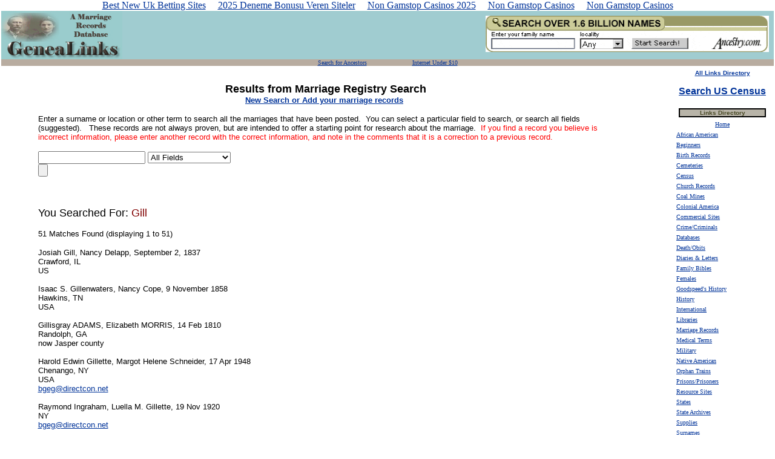

--- FILE ---
content_type: text/html; charset=UTF-8
request_url: https://www.genealinks.com/cgi-bin/marriages_Gill.html
body_size: 14465
content:
<html>
<head>
	<meta http-equiv="Content-Type" content="text/html; charset=UTF-8">
<meta http-equiv="Content-Type" content="text/html; charset=windows-1252">
<meta http-equiv="pragma" content="no-cache">
<meta name="description" content="Marriage records search results">
<meta name="GENERATOR" content="Microsoft FrontPage 4.0">
<meta name="keywords" content="marriages, genealogy, geneology, surname, sirname, results">
<meta name="ProgId" content="FrontPage.Editor.Document">
<title>Marriage Records Results</title>
	<link rel="canonical" href="https://genealinks.com/cgi-bin/marriages_Gill.html">
</head>
<body onload="scrollit(100)" bgcolor="#FFFFFF" topmargin="0" leftmargin="2" link="#003399" vlink="#003399" alink="#003399"><div style="text-align: center;"><a href="https://www.ines-festivals.eu/" style="padding: 5px 10px;">Best New Uk Betting Sites</a><a href="https://www.zambiawatchdog.com/" style="padding: 5px 10px;">2025 Deneme Bonusu Veren Siteler</a><a href="https://www.bapca.org.uk/" style="padding: 5px 10px;">Non Gamstop Casinos 2025</a><a href="https://nva.org.uk/" style="padding: 5px 10px;">Non Gamstop Casinos</a><a href="https://swinternet.co.uk/" style="padding: 5px 10px;">Non Gamstop Casinos</a></div>
<script>
<!--
function scrollit(seed) {
var m1 = "Welcome to the Marriage Database!";
var m2 = "";
var m3 = "";
var m4 = "";
var msg=m1+m2+m3+m4;
var out = " ";
var c = 1;
if (seed > 100) {
seed--;
cmd="scrollit("+seed+")";
timerTwo=window.setTimeout(cmd,100);
}
else if (seed <= 100 && seed > 0) {
for (c=0 ; c < seed ; c++) {
out+=" ";
}
out+=msg;
seed--;
window.status=out;
cmd="scrollit("+seed+")";
timerTwo=window.setTimeout(cmd,100);
}
else if (seed <= 0) {
if (-seed < msg.length) {
out+=msg.substring(-seed,msg.length);
seed--;
window.status=out;
cmd="scrollit("+seed+")";
timerTwo=window.setTimeout(cmd,100);
}
else {
window.status=" ";
timerTwo=window.setTimeout("scrollit(100)",75);
}
}
}
//-->
</script>
<!--webbot bot="Include" U-Include="_private/navheadmarr.htm" TAG="BODY" startspan -->
<div align="center">
    <table border="0" cellpadding="0" cellspacing="0" width="100%">
    <tr>
      <td bgcolor="#A0CCD0" bordercolor="#A0CCD0"><a href="/"><img border="0" src="../images/genealinks_logo_nb.jpg" alt="Marriage records for genealogy research" width="200" height="80"></a></td>
      <td bgcolor="#A0CCD0" bordercolor="#A0CCD0">
        <p align="right">
      <img src="../bfast/serve_bfmid_5647408_siteid_38378196_bfpage_newtab2.jpg" border="0" width="1" height="1" nosave>
<a href="http://service.bfast.com/bfast/click?bfmid=5647408&amp;siteid=38378196&amp;bfpage=newtab2" target="_blank"><img src="../images/afil_newtab2_468x60.gif" border="0" width="468" height="60" alt="Search 1 Billion Names - Newtab1"></a>
       </p></td>
    </tr>
      <tr>
      <td bgcolor="#B8ACA0" colspan="2">
      <p align="center">
      <font face="ms sans serif,geneva,helvatica" size="1"><a href="http://geneasearch.com/st100.htm">Search
  for Ancestors</a>            
  <script>
if (document.all)
document.write('<a href="javascript:addbookmark()"><b>Add This Site to Your Favorites')
</script>
              <a href="http://www.1stopfreeshop.com/freeisp.htm">Internet
  Under $10</a></font>
      </p></td>
    </tr>
  </table>
  </div>
<!--webbot bot="Include" endspan i-checksum="8266" -->
<div align="center">
  <center>
  <table border="0" cellpadding="5" cellspacing="0" width="100%">
    <tr>
      <td valign="top">
        <div align="center">
          <center>
          <table border="0" cellpadding="2" cellspacing="0" width="90%">
            <tr>
              <td>
        <p align="center"><font face="Arial" size="4"><b><br>
        Results from Marriage
        Registry Search</b></font><a href="../register.html"><font face="Arial" size="4"><b><br>
        </b></font><b><font face="Arial" size="2">New
        Search or Add
        your marriage records</font></b></a><b><font face="Arial" size="2"> </font></b></p>
                <p><font face="Arial" size="2">Enter a surname or location or other term to
search all the marriages that have been posted.  You can select a
particular field to search, or search all fields (suggested).   These
records are not always proven, but are intended to offer a starting point for
research about the marriage.  <font color="#FF0000">If you find a record you believe is incorrect
information, please enter another record with the correct information, and note
in the comments that it is a correction to a previous record.</font></font>
                </p>
<form action="../cgi-bin/marriages.html" method="POST">
<input type="text" name="words"> <select name="sf1"><option value="">All Fields</option><option value="Groom"> Groom
</option><option value="Bride"> Bride
</option><option value="Marriage_Date"> Marriage Date
</option><option value="County"> County
</option><option value="State_or_Providence"> State or Providence
</option><option value="Country"> Country
</option><option value="Comments"> Comments
</option></select><br><input type="submit"></form>
        <p align="center"> </p>
        <p><font face="Arial" size="2">
<font size="+1">You Searched For: <font color="#800000">Gill</font></font><p>
51 Matches Found (displaying 1 to 51)</p><p>
Josiah Gill, 
Nancy Delapp, 
September 2, 1837<br>
Crawford, 
IL<br>
US<br>
<br>
Isaac S. Gillenwaters, 
Nancy Cope, 
9 November 1858<br>
Hawkins, 
TN<br>
USA<br>
<br>
Gillisgray ADAMS, 
Elizabeth MORRIS, 
14 Feb 1810<br>
Randolph, 
GA<br>
now Jasper county<br>
<br>
Harold Edwin Gillette, 
Margot Helene Schneider, 
17 Apr 1948<br>
Chenango, 
NY<br>
USA<br>
<a href="/cdn-cgi/l/email-protection#412326242601252833242235222e2f6f2f2435"><span class="__cf_email__" data-cfemail="c4a6a3a1a384a0adb6a1a7b0a7abaaeaaaa1b0">[email&#160;protected]</span></a><br>
<br>
Raymond Ingraham, 
Luella M. Gillette, 
19 Nov 1920<br>
NY<br>
<a href="/cdn-cgi/l/email-protection#a7c5c0c2c0e7c3ced5c2c4d3c4c8c989c9c2d3"><span class="__cf_email__" data-cfemail="87e5e0e2e0c7e3eef5e2e4f3e4e8e9a9e9e2f3">[email&#160;protected]</span></a><br>
<br>
Norman Edward Gillette, 
Ella Lila Bixby, 
29 Mar 1952<br>
Chenango, 
NY<br>
USA<br>
<a href="/cdn-cgi/l/email-protection#583a3f3d3f183c312a3d3b2c3b373676363d2c"><span class="__cf_email__" data-cfemail="167471737156727f6473756275797838787362">[email&#160;protected]</span></a><br>
<br>
Lawrence Willie Gill, 
Mildred Pauline Carmack, 
November 10, 1944<br>
Florence, 
SC<br>
USA<br>
<a href="/cdn-cgi/l/email-protection#bdcddcc4d3d8cdfdd8cfd2d1ce93ded2d0"><span class="__cf_email__" data-cfemail="1767766e797267577265787b643974787a">[email&#160;protected]</span></a><br>
This is my mother and father.  I obtained a certified copy of the Marriage Certificate from the Probate Court.<br>
<br>
Benton Wade Payne, 
Peggy Ann Gill, 
October 17, 1964<br>
Prince George, 
VA<br>
USA<br>
<a href="/cdn-cgi/l/email-protection#1464756d7a71645471667b78673a777b79"><span class="__cf_email__" data-cfemail="5626372f383326163324393a257835393b">[email&#160;protected]</span></a><br>
<br>
John B. Gill, 
Minerva M. Yount, 
March 25, 1869<br>
Miami, 
Ohio<br>
United States<br>
<br>
Francis Gillespie, 
Honora Clarke, 
1863<br>
Mayo, 
Ireland<br>
<a href="/cdn-cgi/l/email-protection#0b4f254664796a654b697f62657f6e79656e7f25686466"><span class="__cf_email__" data-cfemail="98dcb6d5f7eaf9f6d8faecf1f6ecfdeaf6fdecb6fbf7f5">[email&#160;protected]</span></a><br>
Info on my mother's side.  My name is Doreen Moran married David Moran.  My maiden name is Steel, my mother was Ellen Steel nee Gillespie.  My mother was born 26/7/1910.  Registered birth Houghton.  She died 26/2/1986.  My grandmother was a Jane Henderson born 17/1/1876 Sunderland way, but moved to Alliance Street in Stockton as I think my grandfather left her as he moved around shipyards My mother at this time also lived in Alliance Street and then Hind Street, Stockton.  My grandmother, Jane died 1952, in Stockton-on-Tees, at my Aunt's house in Newtown Avenue, Stockton, when I was 1.  My grandfather was Francis Gillespie I think died around 1940 born around 1880's.  He was a caulker in the shipyards but before that he was in the Royal Horse Guards, I think rode behind the Royal carriage had to be bought out.    My greatgrandfather was called another Francis and married a Honora or Honour Clarke, her father was called William.  They came over to England from County Mayo in Ireland don't know whether they met over there or England but were married in July 1863.  Wear Street in Monkwearmouth seems to crop up this could be where they lived in North East of England.  My grandfather's mother and father were Patrick and Ann I think he died before Ann came over to England and I think she came to Middlesbrough around 1879.<br>My grandmother had sisters, Alice (Ali), Emma and brothers George and Thomas can't remember them all. <br><br>
<br>
Bohannan, L. C, 
Gillum, Martha, 
15-Nov 1875<br>
Breathitt Co., 
KY<br>
USA<br>
<a href="/cdn-cgi/l/email-protection#53302027213c3d34133427367d3d3627"><span class="__cf_email__" data-cfemail="187b6b6c6a77767f587f6c7d36767d6c">[email&#160;protected]</span></a><br>
Breathitt Co. Ky Marriage Records:<br>Book 1 Page 207<br>1875 15-Nov<br>Bride: Gillum, Martha  age 23 1st marriage<br>Parents: Not listed<br>Groom:  Bohannan, L. C.  age 30<br>Parents: Not listed<br>Married by:  A. C. Cooper<br>At:  L. C. Bohannon's<br>
<br>
Clemons, Manford, 
Sarah Maranda, 
1877   15-Mar<br>
Breathitt Co., 
KY<br>
USA<br>
<a href="/cdn-cgi/l/email-protection#15766661677a7b72557261703b7b7061"><span class="__cf_email__" data-cfemail="45263631372a2b22052231206b2b2031">[email&#160;protected]</span></a><br>
Breathitt Co. KY Marriage Records:<br>Book 1 Page 379<br>1877 15-Mar <br>Bride:  Haddix, Sarah Maranda  age 16 1 st marriage<br>Parents: Not listed<br>Groom: Clemons, Manford   age 36 2nd marriage<br>Married by:  Nathan L. Arrowood<br>At:  Silas Haddix's<br>Witnesses:  S. Haddix&amp; James Gillum<br>
<br>
Bohannan, L. C, 
Gillum, Martha, 
15-Nov 1875<br>
Breathitt Co., 
KY<br>
USA<br>
<a href="/cdn-cgi/l/email-protection#05667671776a6b62456271602b6b6071"><span class="__cf_email__" data-cfemail="01627275736e6f66416675642f6f6475">[email&#160;protected]</span></a><br>
Breathitt Co. Ky Marriage Records:<br>Book 1 Page 207<br>1875 15-Nov<br>Bride: Gillum, Martha  age 23 1st marriage<br>Parents: Not listed<br>Groom:  Bohannan, L. C.  age 30<br>Parents: Not listed<br>Married by:  A. C. Cooper<br>At:  L. C. Bohannon's<br>
<br>
Bruce Cundiff, 
Alwilda Brown, 
June 21, 1925<br>
Breathitt Co., 
KY<br>
USA<br>
<a href="/cdn-cgi/l/email-protection#debdadaaacb1b0b99eb9aabbf0b0bbaa"><span class="__cf_email__" data-cfemail="65061611170a0b02250211004b0b0011">[email&#160;protected]</span></a><br>
Married Twice:<br>Breathitt Co. KY Marriage Records:<br>Book  39  Page  78<br>Date:  June 21, 1925<br>Bride:  Brown, Alwida   age 36 2nd marriage<br>Parents:  Sarah Jane Gillum, Wellington Harlan Brown<br>Groom:  Cundiff, Bruce age 40 2nd marriage<br>Parents:   Nannie Cundiff, Stephen Cundiff <br>Married by: Robert Robertson<br>At:   Elkatawa <br>Witnesses:  Beulah &amp; Olaf Cundiff<br>~~~~~~~~~~~~~~~~~~~~~~~~~~~~~~~<br>Breathitt Co. Marriage Records:<br>Book  60  Page  250<br>Date:  Nov 9, 1939<br>Bride:  Brown, Alwilda  age 41 Divorced<br>Parents:  Jane Gillum, Harlan Brown<br>Groom:  Cundiff, Bruce  age 55 Divorced <br>Parents:  Nannie Baker Stephen Cundiff <br>Married by:  E E Neff<br>At:  Jackson<br>Witnesses:  Joyce &amp; Ruth Robertson<br>
<br>
William Harve Gillum, 
Ida May Young, 
11/16/1905<br>
Breathitt Co., 
KY<br>
USA<br>
<a href="/cdn-cgi/l/email-protection#fd9e8e898f92939abd9a8998d3939889"><span class="__cf_email__" data-cfemail="1b78686f6974757c5b7c6f7e35757e6f">[email&#160;protected]</span></a><br>
Breathitt Co. KY Marriage Records:<br>Book  11 Page  463<br>Date: 1905 16-Nov<br>Bride:  Young, Ida May  age 21 1st marriage<br>Parents:  Sarah Young  Breck  Young<br>Groom:  Gillum, Wm. H.   age 27 1st marriage<br>Parents:  Louisa Gillum  James Gillum<br>Married by:  J. B.  Flinchum<br>At:  Wm. H. Gillum's<br>Witnesses:  John Gillum &amp; C. Smith<br>
<br>
Charles Martin Gillum, 
Isabella Cope, 
1873<br>
Breathitt Co., 
KY<br>
USA<br>
<a href="/cdn-cgi/l/email-protection#f4978780869b9a93b4938091da9a9180"><span class="__cf_email__" data-cfemail="ec8f9f989e83828bac8b9889c2828998">[email&#160;protected]</span></a><br>
Breathitt Co. KY Marriage Records:<br>Book 1  Page 1A<br>Date:  1873 <br>Bride:  Cope, Isabell   <br>Parents:  Not listed<br>Groom:    Gillum, Charles M.<br>Parents:  Not listed<br>Married by:  Not listed<br>At:  Not listed<br>Witnesses:   Not listed<br>
<br>
Lewis Deaton, 
Emeline Gillum, 
5/27/1887<br>
Breathitt Co., 
KY<br>
USA<br>
<a href="/cdn-cgi/l/email-protection#85e6f6f1f7eaebe2c5e2f1e0abebe0f1"><span class="__cf_email__" data-cfemail="14776760667b7a73547360713a7a7160">[email&#160;protected]</span></a><br>
Breathitt Co. KY Marriage Records:<br>Book 4  Page  143<br>Date:  1887 27-May<br>Bride:  Gillum, Emeline   age 21  1st marriage<br>Parents:  Not shown<br>Groom: Deaton, Lewis  age 17  1st marriage<br>Parents:  Not shown<br>Married by:  Nathan L. Arrowood<br>At:  Elisha Clay's<br>Witnesses:  Elisha Clay&amp;  Alex.  Strong<br>
<br>
Vernon Gillen, 
Judith Clothier, 
Oct. 12, 1986<br>
Lafayette Perish, 
Louisiana<br>
USA<br>
<a href="/cdn-cgi/l/email-protection#f69c9998988f849394c2958597b69b8598d895999b"><span class="__cf_email__" data-cfemail="7a1015141403081f184e19091b3a17091454191517">[email&#160;protected]</span></a><br>
   I am writing a book on my bloodline which unfortunately stops at my G-G-G grandpa Michael Gillen. I have not been able to find out anything before his marrige to Martha Tarkingtom I 1837. <br>   Michael was born someplace around Tennessee in 1807. I found one record where a woman named Barbara Whatley was pleading to the Republic of Texas for help in rasing her children after her husband Michael sold the land and abandonded her and the children. I can not find any other records to back this up. <br>   In 1837 he showed up in Tarkington Prairie and married Martha Tarkington. <br>   Anyone that even might have helpful information on Michael please e-mail me. Thank you    <br>
<br>
Elijah P. Cole, 
Hattie Gill, 
July  16, 1874<br>
Augalize, 
Ohio<br>
USA<br>
<a href="/cdn-cgi/l/email-protection#0d606167676f6c7f794d656279606c6461236e6260"><span class="__cf_email__" data-cfemail="6a07060000080b181e2a02051e070b030644090507">[email&#160;protected]</span></a><br>
I an looking for any information on my great-grandparents Elijah P. &amp; Hattie (Gill) Cole.  Their Daughter Catherine C. (Cole) Miller  was my grandmother.  Catherine died in Toledo, Lucas County, Ohio July 24, 1929<br>Thank you.<br>Marilyn Bartenslager<br>
<br>
Jonathan Edward Gilligan, 
Laura Christine Wolkerstorfer, 
7/30/1999<br>
Cook, 
Illinois<br>
USA<br>
<br>
 Phillip Gillick, 
 Nellie L. Doherty, 
 20 Sep 1911<br>
Boulder, Jefferson Co., 
MT<br>
<a href="/cdn-cgi/l/email-protection#b4c6dbd7df99da99dbf4c3dbc6d8d0dad1c09ad5c0c09adad1c0"><span class="__cf_email__" data-cfemail="d3a1bcb0b8febdfebc93a4bca1bfb7bdb6a7fdb2a7a7fdbdb6a7">[email&#160;protected]</span></a><br>
<br>
Marvin M. Gilley, 
Jean M. (Thompson) Abner, 
April 23, 1976<br>
Marion Co. , 
AR.<br>
USA<br>
<a href="/cdn-cgi/l/email-protection#f9939c989794988bb9908998d79a9694"><span class="__cf_email__" data-cfemail="dab0bfbbb4b7bba89ab3aabbf4b9b5b7">[email&#160;protected]</span></a><br>
<br>
Jonathan Meyer Gill, 
Jennifer Sue Leonard, 
August 1, 1998<br>
Wake, 
NC<br>
USA<br>
<br>
Perry Hampton Cox, 
Ophelia Gillam Shannon, 
January 17, 1849<br>
Yalobusha, 
MS<br>
USA<br>
<a href="/cdn-cgi/l/email-protection#b0dad5dad5dedbf0d1dfdc9ed3dfdd"><span class="__cf_email__" data-cfemail="d3b9b6b9b6bdb893b2bcbffdb0bcbe">[email&#160;protected]</span></a><br>
<br>
Norman Patterson, 
Dorothy Gillis, 
June 22, 1958<br>
Washington, 
PA<br>
USA<br>
<br>
Michael Paul Gill, 
Crystal Marie Canady, 
15 August 1998<br>
Tulsa, 
OK<br>
USA<br>
<br>
Ryan Chapman, 
Kathryn E. Gillert, 
9/18/1999<br>
Tulsa, 
OK<br>
US<br>
<br>
Bob Gene Clark, 
Dorothy Gillespie, 
3/17/1951<br>
Tulsa, 
Ok<br>
USA<br>
<br>
Jeff Gilliam, 
Christy Davis, 
3/21/1998<br>
Tulsa, 
OK<br>
USA<br>
<br>
Tomey Gillum, 
Clara Ruth Simons, 
3/13/1948<br>
Tulsa, 
OK<br>
USA<br>
<br>
Scott Wayne Gillean, 
Dana Lynn Brown, 
10/31/2001<br>
Rogers, 
OK<br>
USA<br>
<br>
Loye Mathews, 
Cathy Gillean Dillard, 
4/29/2000<br>
Tulsa, 
Ok<br>
USA<br>
<br>
Christopher Powell, 
Pamela Gille, 
15 Dec 2001<br>
Walker, 
Texas<br>
USA<br>
<a href="/cdn-cgi/l/email-protection#95e5f4f8f2fcf9f9f0d5ecf4fdfafabbf6faf8"><span class="__cf_email__" data-cfemail="b1c1d0dcd6d8ddddd4f1c8d0d9dede9fd2dedc">[email&#160;protected]</span></a><br>
<br>
Alvin Nugent "Bo" McMillin, 
Kathryn Tabytha Gillihan, 
Oct 5, 1930<br>
Daviess, 
MO<br>
USA<br>
Married Liberty TWP, Daviess Ao., MO<br>
<br>
gillian anderson, 
clyde koltz, 
1994<br>
hawii<br>
<br>
John  cleek, 
karen gill, 
1985<br>
monroe, 
Indiana<br>
USA<br>
just need the month and date..<br>
<br>
gill, 
davis, 
2/14/86<br>
fl<br>
<br>
James Gillenwater Wright, 
Sarah Carruthers, 
1829<br>
Tenn<br>
<br>
james gillette, 
dora lucinda, 
1921<br>
scott, 
tennessee<br>
<br>
Charles Hutchinson, 
Lois Jean Purdy Gilliam, 
October 7, 1972<br>
Iowa<br>
USA<br>
<a href="/cdn-cgi/l/email-protection#8af9e2e3e4e3e4edf9feebf8d5d5caf3ebe2e5e5a4e9e5e7"><span class="__cf_email__" data-cfemail="3c4f54555255525b4f485d4e63637c455d545353125f5351">[email&#160;protected]</span></a><br>
<br>
jerry  gill, 
paula  clark, 
nov   1994<br>
marion, 
indiana<br>
usa<br>
<br>
john thomas moser, 
lisa marie gill, 
6/1/93<br>
clark, 
nevada<br>
las vegas<br>
<a href="/cdn-cgi/l/email-protection#3c565245484e53447c4f554f4c12525948"><span class="__cf_email__" data-cfemail="284246515c5a4750685b415b5806464d5c">[email&#160;protected]</span></a><br>
<br>
Arlie New, 
Mary Florence Young, 
Oct. 16, 1923<br>
Knox, 
TX<br>
USA<br>
<a href="/cdn-cgi/l/email-protection#7b1a0b151e0c4e433b13140f161a121755181416"><span class="__cf_email__" data-cfemail="0263726c6775373a426a6d766f636b6e2c616d6f">[email&#160;protected]</span></a><br>
I have a copy of their marriage license. It says that they were married in Benjamin, TX in Knox Co. but looking on the map, I don't locate Benjamin, not even in the town listings. I wonder if it is now a ghost town? <br>They were married by; E.G. New<br>Witnesses; Elva New of Gilliland, TX and CJ Tucker.<br>I can't hardly make out the Court Clerk but it looks like A.E. Propps<br>Arlie and Mary had 2 daughters that were still born or died shortly after birth. They raised 3 sons, Delmer Lewis New, Delvin Roscoe New, George New, and 3 daughters, Gwendalyn New/McGreggor, Martha Jane New/Rholes, Betty Ann New/Dobson/?<br>24 grand children and many more GGrandchildren and GGGchildren.<br>
<br>
unknown, 
Gillian Levi, 
01/17/1981<br>
San Diego, 
Ca<br>
USA<br>
If you know any information about the groom, please let me know.<br>
<br>
Steven Wayne Gaskill, 
Lisa Gill, 
2003<br>
Seminole, 
Florida<br>
United States<br>
<br>
Thomas Gillett Rose, 
Catherine Octavia Helton, 
Nov 18, 1908<br>
Cedar Bluff, 
VA<br>
USA<br>
<br>
michael s conn, 
tammy j. gilley, 
july 30, 1985<br>
cinncinati, 
ohio<br>
usa<br>
michael s conn of kistler, wv and tammy gilley of cinncinati ohio first marriage for michael s conn second marriage of tammy gilley. <br>
<br>
Michael Wade Damon Smith, 
Jessica Lee Lehoux-Gilliam, 
11-08-2000<br>
Forsyth, 
North Carolina<br>
United States<br>
<a href="/cdn-cgi/l/email-protection#db91bea8a8bcb2b7b7b2bab6ea9ba2bab3b4b4f5b8b4b6"><span class="__cf_email__" data-cfemail="4208273131252b2e2e2b232f73023b232a2d2d6c212d2f">[email&#160;protected]</span></a><br>
<br>
Chris Atkins, 
Mitzie Gill, 
08/16/1997<br>
Summit, 
Ohio<br>
United States<br>
<br>
David Klingel, 
Anna Elizabeth Gillham, 
Aug. 7 1862<br>
Madison, Co., 
Illinois<br>
<a href="/cdn-cgi/l/email-protection#ccafa4adbea0a9bfa78cafa9a2b8b9beb5b8a9a0e2a2a9b8"><span class="__cf_email__" data-cfemail="50333831223c35233b1033353e2425222924353c7e3e3524">[email&#160;protected]</span></a><br>
<br>
Charles Gillham, 
Mary Murphy, 
March 13, 1828<br>
Madison, Co., 
Illinois<br>
<a href="/cdn-cgi/l/email-protection#5d3e353c2f31382e361d3e383329282f2429383173333829"><span class="__cf_email__" data-cfemail="9cfff4fdeef0f9eff7dcfff9f2e8e9eee5e8f9f0b2f2f9e8">[email&#160;protected]</span></a><br>
Madison Co. Vol.-006 Page-0016 Lic.-00000633 Son of John Gillham and Sarah Clark. Died July 3, 1849 Alton, ILL. at his Brother William Gillham's House.<br>
<br>
</p><p>
</p></font></p>
        <p><b><font face="Arial" size="2">    </font></b></p>
        <h1 align="center">
        <b><font face="Georgia" size="3">Our
        Marriage Records</font></b></h1>
<div align="center">
  <table border="0" cellpadding="2" cellspacing="0" width="100%">
    <tr>
      <td width="50%"><a href="../register.html"><font face="Arial" size="2">Free Marriage Records Database</font></a></td>
      <td width="50%"><a href="../marriages/ky.html"><font face="Arial" size="2">Kentucky
        Marriages</font></a></td>
    </tr>
    <tr>
      <td width="50%"><a href="../marriages/mo.html"><font face="Arial" size="2">Missouri
        Marriages</font></a></td>
      <td width="50%"><a href="../marriages/nc.html"><font face="Arial" size="2">North
        Carolina Marriages</font></a></td>
    </tr>
    <tr>
      <td width="50%"><a href="../marriages/ok.html"><font face="Arial" size="2">Oklahoma
        Marriages</font></a></td>
      <td width="50%"><a href="../marriages/tn.html"><font face="Arial" size="2">Tennessee
        Marriages</font></a></td>
    </tr>
    <tr>
      <td width="50%"><a href="../marriages/tnanderson.html"><font face="Arial" size="2">Anderson
        Co Tennessee Marriages</font></a></td>
      <td width="50%"><a href="../marriages/tnbenton.html"><font face="Arial" size="2">Benton
        Co Tennessee Marriages</font></a></td>
    </tr>
    <tr>
      <td width="50%"><a href="../marriages/tnblount.html"><font face="Arial" size="2">Blount
        Co Tennessee Marriages</font></a></td>
      <td width="50%"><a href="../marriages/tncarter.html"><font face="Arial" size="2">Carter
        Co Tennessee Marriages</font></a></td>
    </tr>
    <tr>
      <td width="50%"><a href="../marriages/wv.html"><font size="2" face="Arial">West
        Virginia Marriages</font></a></td>
      <td width="50%"></td>
    </tr>
    <tr>
      <td width="50%"><a href="../register.html"><font face="Arial" size="2">Marriage
        Registry Database</font></a></td>
      <td width="50%"></td>
    </tr>
    <tr>
      <td width="50%"><b><a href="../register.html"><font face="Arial" size="2">Submit
        Marriages</font></a></b></td>
      <td width="50%"></td>
    </tr>
    <tr>
      <td width="100%" colspan="2"><font face="ms sans serif,geneva,helvetica" size="1">To
        correct errors use Submit Marriages add a record which will be
        posted with the old one.</font>
      </td>
    </tr>
  </table>
</div>
<p align="center"><b><font face="Georgia" size="3">Other
Marriage Records Resources</font></b></p>
        <ul>
          <li><font size="2" face="Arial"> <!--webbot bot="HTMLMarkup"
            startspan --><a href="http://www.qksrv.net/click-1228359-5516766" target="_blank" onmouseover="window.status='http://www.genealogy.com';return true;" onmouseout="window.status=' ';return true;">Alabama, 1800-1900 Marriage Index</a>
<img src="../image-1228359-5516766.jpg" height="1" width="1" border="0"><!--webbot
            bot="HTMLMarkup" endspan --><!--webbot bot="PurpleText"
            PREVIEW="GC Alabama, 1800-1900 Marriage Index" --></font></li>
          <font face="Arial" size="2">
          <li><!--webbot bot="HTMLMarkup"
                      startspan -->
<a href="http://service.bfast.com/bfast/click?bfmid=5647408&amp;siteid=38378196&amp;bfpage=almar25" target="_blank">AL Marriages to 1825</a>
<!--webbot bot="HTMLMarkup" endspan --><!--webbot bot="PurpleText" PREVIEW="ANC  AL Marriages to 1825"
            -->
          </li>
          <li> <!--webbot bot="HTMLMarkup"
            startspan --><a href="http://www.qksrv.net/click-1228359-5516764" target="_blank" onmouseover="window.status='http://www.genealogy.com';return true;" onmouseout="window.status=' ';return true;">
Arkansas, 1850-1900 Marriage Index</a>
<!--webbot
            bot="HTMLMarkup" endspan --><!--webbot bot="PurpleText"
            PREVIEW="GC Arkansas, 1850-1900 Marriage Index  11/20" --></li>
          <li> <!--webbot bot="HTMLMarkup"
            startspan --><a href="http://www.qksrv.net/click-1228359-5516757" target="_blank" onmouseover="window.status='http://www.genealogy.com';return true;" onmouseout="window.status=' ';return true;">Arkansas, 1779-1992 Marriage Index</a>
<img src="../image-1228359-5516757.jpg" height="1" width="1" border="0"><!--webbot
            bot="HTMLMarkup" endspan --><!--webbot bot="PurpleText"
            PREVIEW="GC Arkansas, 1779-1992 Marriage Index  11/20" --></li>
                    <li>
                      <p align="left"><!--webbot bot="HTMLMarkup" startspan -->
<a href="http://service.bfast.com/bfast/click?bfmid=5647408&amp;siteid=38378196&amp;bfpage=armar50" target="_blank">AR Marriages to 1850</a>
<!--webbot bot="HTMLMarkup" endspan -->
                      <!--webbot bot="PurpleText"
                      PREVIEW="ANC AR Marriages to 1850" -->
          </p></li>
                    <li>
                      <p align="left"> <!--webbot bot="HTMLMarkup"
                      startspan --><a href="http://service.bfast.com/bfast/click?bfmid=5647408&amp;siteid=38378196&amp;bfpid=P2289&amp;bfmtype=product" target="_blank">Arkansas Vital Records: Marriages</a><!--webbot
                      bot="HTMLMarkup" endspan -->
                      <!--webbot bot="PurpleText"
                      PREVIEW="ANC Arkansas Vital Records: Marriages" -->
          </p></li>
                    <li>
                      <p align="left"><!--webbot bot="HTMLMarkup" startspan -->
<a href="http://service.bfast.com/bfast/click?bfmid=5647408&amp;siteid=38378196&amp;bfpage=armar" target="_blank">Arkansas Marriages, 1851-1900</a>
<!--webbot bot="HTMLMarkup" endspan -->
                      <!--webbot bot="PurpleText"
                      PREVIEW="ANC Arkansas Marriages, 1851-1900" -->
                       </p></li>
          </font>
          <li><font size="2" face="Arial"> <!--webbot bot="HTMLMarkup"
            startspan --><a href="http://www.qksrv.net/click-1228359-6335645" target="_blank" onmouseover="window.status='http://www.genealogy.com';return true;" onmouseout="window.status=' ';return true;">
Arizona, California, Idaho, and Nevada, 1850-1951 Marriage Index</a>
<!--webbot
            bot="HTMLMarkup" endspan --><!--webbot bot="PurpleText"
            PREVIEW="GC Arizona, California, Idaho, and Nevada, 1850-1951 Marriage Index"
            --></font></li>
          <li><font face="Arial" size="2"> <!--webbot bot="HTMLMarkup"
            startspan --><a href="http://www.qksrv.net/click-1228359-5802154" target="_blank" onmouseover="window.status='http://www.genealogy.com';return true;" onmouseout="window.status=' ';return true;">
Virginia Vital Records #1, 1600s-1800s </a>
<!--webbot
            bot="HTMLMarkup" endspan --><!--webbot bot="PurpleText"
            PREVIEW="GC Virginia Vital Records #1, 1600s-1800s" --></font></li>
          <li><font size="2" face="Arial"> <!--webbot bot="HTMLMarkup"
            startspan --><a href="http://www.qksrv.net/click-1228359-5437329" target="_blank" onmouseover="window.status='http://www.genealogy.com';return true;" onmouseout="window.status=' ';return true;">
Maryland Marriages and Genealogies, 1634-1820 </a>
<img src="../image-1228359-5437329.jpg" height="1" width="1" border="0"><!--webbot
            bot="HTMLMarkup" endspan --><!--webbot bot="PurpleText"
            PREVIEW="GC  Maryland Marriages and Genealogies, 1634-1820" --></font></li>
          <li><font size="2" face="Arial"> <!--webbot bot="HTMLMarkup"
            startspan --><a href="http://www.qksrv.net/click-1228359-3996627" target="_blank" onmouseover="window.status='http://www.genealogy.com';return true;" onmouseout="window.status=' ';return true;">
New York City, 1600s-1800s Marriage Index</a>
<!--webbot
            bot="HTMLMarkup" endspan --><!--webbot bot="PurpleText"
            PREVIEW="GC New York City, 1600s-1800s Marriage Index" --></font></li>
          <li><font face="Arial" size="2"> <!--webbot bot="HTMLMarkup"
            startspan --><a href="http://www.qksrv.net/click-1228359-5802150" target="_blank" onmouseover="window.status='http://www.genealogy.com';return true;" onmouseout="window.status=' ';return true;">
District of Columbia, Delaware, Maryland, Virginia, 1740-1920 Marriage Index</a>
<img src="../image-1228359-5802150.jpg" height="1" width="1" border="0"><!--webbot
            bot="HTMLMarkup" endspan --><!--webbot bot="PurpleText"
            PREVIEW="GC District of Columbia, Delaware, Maryland, Virginia, 1740-1920 Marriage Index"
            --></font></li>
          <li><font face="Arial" size="2"> <!--webbot bot="HTMLMarkup"
            startspan --><a href="http://www.qksrv.net/click-1228359-1470368" target="_blank" onmouseover="window.status='http://www.genealogy.com';return true;" onmouseout="window.status=' ';return true;">
Texas, 1851-1900 Marriage Index</a>
<img src="../image-1228359-1470368.jpg" height="1" width="1" border="0"><!--webbot
            bot="HTMLMarkup" endspan --><!--webbot bot="PurpleText"
            PREVIEW="GC Texas, 1851-1900 Marriage Index" --></font></li>
          <li><font face="Arial" size="2"> <!--webbot bot="HTMLMarkup"
            startspan --><a href="http://www.qksrv.net/click-1228359-5439860" target="_blank" onmouseover="window.status='http://www.genealogy.com';return true;" onmouseout="window.status=' ';return true;">
Maryland, 1655-1850 Marriage Index </a>
<img src="../image-1228359-5439860.jpg" height="1" width="1" border="0"><!--webbot
            bot="HTMLMarkup" endspan --><!--webbot bot="PurpleText"
            PREVIEW="GC Maryland, 1655-1850 Marriage Index" --></font></li>
          <li><font face="Arial" size="2"> <!--webbot bot="HTMLMarkup"
            startspan --><a href="http://www.qksrv.net/click-1228359-5656671" target="_blank" onmouseover="window.status='http://www.genealogy.com';return true;" onmouseout="window.status=' ';return true;">
North Carolina, 1851-1900 Marriage Index</a>
<img src="../image-1228359-5656671.jpg" height="1" width="1" border="0"><!--webbot
            bot="HTMLMarkup" endspan --><!--webbot bot="PurpleText"
            PREVIEW="GC North Carolina, 1851-1900 Marriage Index" --></font></li>
          <li><font size="2" face="Arial"> <!--webbot bot="HTMLMarkup"
            startspan --><a href="http://www.qksrv.net/click-1228359-5802149" target="_blank" onmouseover="window.status='http://www.genealogy.com';return true;" onmouseout="window.status=' ';return true;">
Virginia Land, Marriage, and Probate Records, 1700s-1900s </a>
<!--webbot
            bot="HTMLMarkup" endspan --><!--webbot bot="PurpleText"
            PREVIEW="GC Virginia Land, Marriage, and Probate Records, 1700s-1900s"
            --></font></li>
          <li><font size="2" face="Arial"> <!--webbot bot="HTMLMarkup"
            startspan --><a href="http://www.qksrv.net/click-1228359-5646524" target="_blank" onmouseover="window.status='http://www.genealogy.com';return true;" onmouseout="window.status=' ';return true;">
Connecticut, 1635-1860 Marriage Index </a>
<!--webbot
            bot="HTMLMarkup" endspan --><!--webbot bot="PurpleText"
            PREVIEW="GC Connecticut, 1635-1860 Marriage Index " --></font></li>
          <li><font size="2" face="Arial"> <!--webbot bot="HTMLMarkup"
            startspan --><a href="http://www.qksrv.net/click-1228359-3996628" target="_blank" onmouseover="window.status='http://www.genealogy.com';return true;" onmouseout="window.status=' ';return true;">
Selected Areas of New York, 1639-1916 Marriage Index</a>
<img src="../image-1228359-3996628.jpg" height="1" width="1" border="0"><!--webbot
            bot="HTMLMarkup" endspan -->
            <!--webbot bot="PurpleText"
            PREVIEW="GC  Selected Areas of New York, 1639-1916 Marriage Index"
            -->
            </font></li>
          <li><font size="2" face="Arial"> <!--webbot bot="HTMLMarkup"
            startspan --><a href="http://www.qksrv.net/click-1228359-5527876" target="_blank" onmouseover="window.status='http://www.genealogy.com';return true;" onmouseout="window.status=' ';return true;">
Illinois, 1851-1900 Marriage Index</a>
<img src="../image-1228359-5527876.jpg" height="1" width="1" border="0"><!--webbot
            bot="HTMLMarkup" endspan --><!--webbot bot="PurpleText"
            PREVIEW="GC Illinois, 1851-1900 Marriage Index" --></font></li>
          <li><font size="2" face="Arial"> <!--webbot bot="HTMLMarkup"
            startspan --><a href="http://www.qksrv.net/click-1228359-6335668" target="_blank" onmouseover="window.status='http://www.genealogy.com';return true;" onmouseout="window.status=' ';return true;">
Iowa, 1851-1900 Marriage Index </a>
<img src="../image-1228359-6335668.jpg" height="1" width="1" border="0"><!--webbot
            bot="HTMLMarkup" endspan --><!--webbot bot="PurpleText"
            PREVIEW="GC Iowa, 1851-1900 Marriage Index" --></font></li>
          <li><font size="2" face="Arial"> <!--webbot bot="HTMLMarkup"
            startspan --><a href="http://www.qksrv.net/click-1228359-4182481" target="_blank" onmouseover="window.status='http://www.genealogy.com';return true;" onmouseout="window.status=' ';return true;">
Ohio, 1789-1850 Marriage Index</a>
<!--webbot
            bot="HTMLMarkup" endspan --><!--webbot bot="PurpleText"
            PREVIEW="GC Ohio, 1789-1850 Marriage Index" --></font></li>
          <li><font size="2" face="Arial"> <!--webbot bot="HTMLMarkup"
            startspan --><a href="http://www.qksrv.net/click-1228359-5527858" target="_blank" onmouseover="window.status='http://www.genealogy.com';return true;" onmouseout="window.status=' ';return true;">
Illinois &amp; Indiana, 1790-1850 Marriage Index</a>
<!--webbot
            bot="HTMLMarkup" endspan --><!--webbot bot="PurpleText"
            PREVIEW="GC Illinois &amp; Indiana, 1790-1850 Marriage Index" --></font></li>
          <li><font size="2" face="Arial"> <!--webbot bot="HTMLMarkup"
            startspan --><a href="http://www.qksrv.net/click-1228359-5527859" target="_blank" onmouseover="window.status='http://www.genealogy.com';return true;" onmouseout="window.status=' ';return true;">
Indiana, 1851-1900 Marriage Index </a>
<img src="../image-1228359-5527859.jpg" height="1" width="1" border="0"><!--webbot
            bot="HTMLMarkup" endspan --><!--webbot bot="PurpleText"
            PREVIEW="GC Indiana, 1851-1900 Marriage Index" --></font></li>
          <li><font size="2" face="Arial"> <!--webbot bot="HTMLMarkup"
            startspan --><a href="http://www.qksrv.net/click-1228359-6335651" target="_blank" onmouseover="window.status='http://www.genealogy.com';return true;" onmouseout="window.status=' ';return true;">
Arizona, Colorado, Nebraska, New Mexico, Oregon, &amp; Washington, 1727-1900 Marriage Index </a>
<img src="../image-1228359-6335651.jpg" height="1" width="1" border="0"><!--webbot
            bot="HTMLMarkup" endspan --><!--webbot bot="PurpleText"
            PREVIEW="GC Arizona, Colorado, Nebraska, New Mexico, Oregon, &amp; Washington, 1727-1900 Marriage Index"
            --></font></li>
          <li><font size="2" face="Arial"> <!--webbot bot="HTMLMarkup"
            startspan --><a href="http://www.qksrv.net/click-1228359-5021905" target="_blank" onmouseover="window.status='http://www.genealogy.com';return true;" onmouseout="window.status=' ';return true;">
New Jersey, 1680-1900 Marriage Index</a>
<img src="../image-1228359-5021905.jpg" height="1" width="1" border="0"><!--webbot
            bot="HTMLMarkup" endspan --><!--webbot bot="PurpleText"
            PREVIEW="GC New Jersey, 1680-1900 Marriage Index" --></font></li>
          <li><font size="2" face="Arial"> <!--webbot bot="HTMLMarkup"
            startspan --><a href="http://www.qksrv.net/click-1228359-4182467" target="_blank" onmouseover="window.status='http://www.genealogy.com';return true;" onmouseout="window.status=' ';return true;">
Ohio, 1851-1900 Marriage Index</a>
<img src="../image-1228359-4182467.jpg" height="1" width="1" border="0"><!--webbot
            bot="HTMLMarkup" endspan --><!--webbot bot="PurpleText"
            PREVIEW="GC Ohio, 1851-1900 Marriage Index" --></font></li>
          <li><font size="2" face="Arial"> <!--webbot bot="HTMLMarkup"
            startspan --><a href="http://www.qksrv.net/click-1228359-5802156" target="_blank" onmouseover="window.status='http://www.genealogy.com';return true;" onmouseout="window.status=' ';return true;">
West Virginia, 1863-1900 Marriage Index</a>
<img src="../image-1228359-5802156.jpg" height="1" width="1" border="0"><!--webbot
            bot="HTMLMarkup" endspan --><!--webbot bot="PurpleText"
            PREVIEW="GC West Virginia, 1863-1900 Marriage Index" -->
             </font></li>
          <li><font size="2" face="Arial"> <!--webbot bot="HTMLMarkup"
            startspan --><a href="http://www.qksrv.net/click-1228359-3996625" target="_blank" onmouseover="window.status='http://www.genealogy.com';return true;" onmouseout="window.status=' ';return true;">
New York #2, 1740s-1880s Marriage Index</a>
<!--webbot
            bot="HTMLMarkup" endspan --><!--webbot bot="PurpleText"
            PREVIEW="GC New York #2, 1740s-1880s Marriage Index" --></font></li>
          <li><font size="2" face="Arial"> <!--webbot bot="HTMLMarkup"
            startspan --><a href="http://www.qksrv.net/click-1228359-5440459" target="_blank" onmouseover="window.status='http://www.genealogy.com';return true;" onmouseout="window.status=' ';return true;">
Louisiana, 1718-1925 Marriage Index</a>
<!--webbot
            bot="HTMLMarkup" endspan --><!--webbot bot="PurpleText"
            PREVIEW="GC Louisiana, 1718-1925 Marriage Index" --></font></li>
          <li><font size="2" face="Arial"> <!--webbot bot="HTMLMarkup"
            startspan --><a href="http://www.qksrv.net/click-1228359-5516765" target="_blank" onmouseover="window.status='http://www.genealogy.com';return true;" onmouseout="window.status=' ';return true;">
Arkansas, Mississippi, Missouri, Texas, 1766-1981 Marriage Index</a>
<img src="../image-1228359-5516765.jpg" height="1" width="1" border="0"><!--webbot
            bot="HTMLMarkup" endspan --><!--webbot bot="PurpleText"
            PREVIEW="GC Arkansas, Mississippi, Missouri, Texas, 1766-1981 Marriage Index"
            --></font></li>
          <li><font size="2" face="Arial"> <!--webbot bot="HTMLMarkup"
            startspan --><a href="http://www.qksrv.net/click-1228359-5516768" target="_blank" onmouseover="window.status='http://www.genealogy.com';return true;" onmouseout="window.status=' ';return true;">
Alabama, Georgia, South Carolina, 1641-1944 Marriage Index</a>
<!--webbot
            bot="HTMLMarkup" endspan --><!--webbot bot="PurpleText"
            PREVIEW="GC Alabama, Georgia, South Carolina, 1641-1944 Marriage Index"
            --></font></li>
        </ul>
        <p align="center"><!--webbot bot="HTMLMarkup" startspan --><script data-cfasync="false" src="/cdn-cgi/scripts/5c5dd728/cloudflare-static/email-decode.min.js"></script><script language="JavaScript" type="text/JavaScript">
<!--
function FieldColor(face,field_color){
if (document.documentElement){//if browser is current IE5+ or NS6+
face.style.backgroundColor=field_color;
}
}
//-->
</script>
</p><form method="GET" action="http://www.qksrv.net/interactive" name="FormData" onsubmit="return checkForm(FormData)">
<table width="468" height="60" border="0" cellpadding="0" cellspacing="0" style="background-image: url(../images/Background.gif)" id="MainContainer">
  <tr>
    <td valign="bottom"><table width="468" height="60" border="0" cellpadding="0" cellspacing="0" id="InsideFrame">
        <tr>
          <td><img src="../images/tran.gif" width="1" height="32"></td>
        </tr>
        <tr>
          <td><table width="450" border="0" cellpadding="0" cellspacing="0" id="DynamicFormTable">
              <tr> 
                <td width="20"><img src="../images/tran.gif" width="20" height="28"></td>
                <td style="font-family: Verdana; font-size: 10px; color: #FFFFFF; font-weight: bold">First<br>Name</td>
                <td><center>
                    <input name="FN" type="text" id="FN" style="font-family: Verdana; font-size: 10px; width: 100px" onfocus="FieldColor(this,'#C1DEFC')" onblur="FieldColor(this,'#FFFFFF')">
                  </center></td>
                <td width="10"><img src="../images/tran.gif" width="20" height="5"></td>
                <td style="font-family: Verdana; font-size: 10px; color: #FFFFFF; font-weight: bold">Last<br>Name</td>
                <td><center>
                    <input name="LN" type="text" id="LN" style="font-family: Verdana; font-size: 10px; width: 100px" onfocus="FieldColor(this,'#C1DEFC')" onblur="FieldColor(this,'#FFFFFF')">
                  </center></td>
                <td width="10"><img src="../images/tran.gif" width="20" height="5"></td>
                <td><input name="SubmitButton" type="submit" style="font-family: Verdana; font-size: 11px; font-weight: bold; background-color: #FFFFFF" value="Search"></td>
              </tr>
            </table></td>
        </tr>
      </table></td>
  </tr>
</table>
	<input type="hidden" name="pid" value="1228359">
<input type="hidden" name="url" value="http://www.genealogy.com/cgi-bin/wizard_search.cgi">
<input type="hidden" name="aid" value="9488384">
</form><!--webbot
        bot="HTMLMarkup" endspan -->
        
        <p align="center"><b><font size="3" face="Arial"><!--webbot
        bot="HTMLMarkup" startspan --><a href="http://www.qksrv.net/click-1228359-10274542" target="_blank" onmouseover="window.status='http://www.genealogy.com';return true;" onmouseout="window.status=' ';return true;">Search US Census
</a><!--webbot
        bot="HTMLMarkup" endspan -->
        <br>
          </font></b>
        </p>
        <p align="center"><font face="ms sans serif,geneva,helvatica" size="1"><a href="http://geneasearch.com/st100.htm"><b>Search
        for Ancestors</b></a>            
        <script>
if (document.all)
document.write('<a href="javascript:addbookmark()"><b>Add This Site to Your Favorites')
</script>
                   <b><a href="http://www.1stopfreeshop.com/freeisp.htm">Internet
        Under $10</a></b>  <br>
         </font>
        </p>
        <p align="center"><font face="ms sans serif,geneva,helvatica" size="1">  </font>
        </p>
              </td>
            </tr>
          </table>
          </center>
        </div>
        <div align="center">
          <table border="0" cellpadding="7" cellspacing="0" width="100%">
            <tr>
              <td width="50%" valign="top">
                        <p align="center"><b><font face="Arial" size="4">Search
                        Again</font></b>
                </p><p><font face="Arial" size="2">Enter a surname or location or other term to
search all the marriages that have been posted.  You can select a
particular field to search, or search all fields (suggested).   These
records are not always proven, but are intended to offer a starting point for
research about the marriage.  </font>
                </p>
<p><font face="Arial" size="2">If you find a record you believe is incorrect
information, please enter another record with the correct information, and note
in the comments that it is a correction to a previous record.</font></p>
<form action="../cgi-bin/marriages.html" method="POST">
<input type="text" name="words"> <select name="sf1"><option value="">All Fields</option><option value="Groom"> Groom
</option><option value="Bride"> Bride
</option><option value="Marriage_Date"> Marriage Date
</option><option value="County"> County
</option><option value="State_or_Providence"> State or Providence
</option><option value="Country"> Country
</option><option value="Comments"> Comments
</option></select><br><input type="submit"></form>
</td>
              <td valign="top" width="50%">
                        <p align="center"><b><font face="Arial" size="4">Add
                        Records</font></b>
                </p><p><font face="Arial" size="2">To add your marriage records complete the form
below, and click on "Add Record".  To see your listing, use the
search engine above to search for any word in your addition.  List your
email address if you want to be contacted.  If you are adding records about
which you have no additional information, you do not have to add your email
address.</font>
                </p>
                <p><b><font face="Arial" size="3">Please Note:  Please do
                not add marriages that occurred after 1940 to protect privacy.</font></b>
                </p>
<form action="../cgi-bin/marriages.html" method="POST">
<p>
</p><table>
<tr valign="top"><td align="right"><font face="Arial" size="2"><b>Groom:</b></font></td><td><input type="text" name="Groom"></td></tr>
<tr valign="top"><td align="right"><font face="Arial" size="2"><b>Bride:</b></font></td><td><input type="text" name="Bride"></td></tr>
<tr valign="top"><td align="right"><font face="Arial" size="2"><b>Marriage Date:</b></font></td><td><input type="text" name="Marriage_Date"></td></tr>
<tr valign="top"><td align="right"><font face="Arial" size="2"><b>County:</b></font></td><td><input type="text" name="County"></td></tr>
<tr valign="top"><td align="right"><font face="Arial" size="2"><b>State or Providence:</b></font></td><td><input type="text" name="State_or_Providence"></td></tr>
<tr valign="top"><td align="right"><font face="Arial" size="2"><b>Country:</b></font></td><td><input type="text" name="Country"></td></tr>
<tr valign="top"><td align="right"><font face="Arial" size="2"><b>Your Email<br>
    (Optional):</b></font></td><td><input type="text" name="Email"></td></tr>
<tr valign="top"><td align="right"><font face="Arial" size="2"><b>Comments:</b></font></td><td><textarea name="Comments" cols="40" rows="10"></textarea></td></tr>
</table><input type="hidden" name="actiontotake" value="Add"><input type="submit" value="Add Record"></form>
</td>
            </tr>
          </table>
        </div>
        <p align="center"><font face="Arial" size="2"><b><a href="../register.html">New
        Search or Add
        your marriage records</a></b></font></p>
        <p align="center"><font face="Arial" size="1"><a href="http://surnamesite.com/">Surname
                                                    Site</a>   <a href="http://geneasearch.com/">GeneaSearch.com</a>  
                                                    <a href="http://www.geneabios.com/">Geneabios</a>  
                                                      <a href="/">GeneaLinks</a>  
                                                      <a href="http://www.geocities.com/genforms">GenForms</a>    
                                                    <a href="http://www.1stopfreeshop.com/"><br>
                                                    1-Stop
                                                    Free Shop</a>   
                                                    <a href="http://rubyglen.com/">Ruby
                                                    Glen Directory</a></font></p>
        <p align="center"> </p>
      </td>
      <td valign="top" width="25">
      </td>
      <td valign="top" width="150">
<div align="center">
  <table border="0" cellpadding="0" cellspacing="1" width="160" height="100%">
    <tr>
      <td width="155" valign="top">
        <p align="center"><b><a href="http://all-linksite.com/"><font face="Arial" size="1">All
        Links Directory</font></a></b></p>
        <p align="center"><b><font size="3" face="Arial"><!--webbot
        bot="HTMLMarkup" startspan --><a href="http://www.qksrv.net/click-1228359-10274542" target="_blank" onmouseover="window.status='http://www.genealogy.com';return true;" onmouseout="window.status=' ';return true;">Search US Census
</a><!--webbot
        bot="HTMLMarkup" endspan -->
        </font></b>
        </p>
        <table border="0" cellpadding="3" cellspacing="0" width="100%">
          <tr>
            <td width="100%">
                <div align="center">
                  <table border="1" cellpadding="0" cellspacing="0" width="95%" bordercolor="#000000" bgcolor="#B8B4A8">
                    <tr>
                      <td width="100%" bordercolor="#B8B4A8">
                        <p align="center"><b><font color="#494925" face="ms sans serif,geneva,helvetica" size="1">Links
                        Directory</font></b></p></td>
                    </tr>
                  </table>
                </div>
            </td>
          </tr>
          <tr>
            <td width="100%">
              <p align="center"><a href="/"><font face="ms sans serif,geneva,helvectia" size="1">Home</font></a></p>
            </td>
          </tr>
          <tr>
            <td width="100%"><a href="../africanamerican.html"><font face="ms sans serif,geneva,helvectia" size="1">African
              American</font></a></td>
          </tr>
          <tr>
            <td width="100%"><a href="../begin.html"><font face="ms sans serif,geneva,helvectia" size="1">Beginners</font></a></td>
          </tr>
          <tr>
            <td width="100%"><a href="../births.html"><font face="ms sans serif,geneva,helvectia" size="1">Birth
              Records</font></a></td>
          </tr>
          <tr>
            <td width="100%"><a href="../cemeteries.html"><font face="ms sans serif,geneva,helvectia" size="1">Cemeteries</font></a></td>
          </tr>
          <tr>
            <td width="100%"><a href="../census.html"><font face="ms sans serif,geneva,helvectia" size="1">Census</font></a></td>
          </tr>
          <tr>
            <td width="100%"><a href="../church.html"><font face="ms sans serif,geneva,helvectia" size="1">Church
              Records</font></a></td>
          </tr>
          <tr>
            <td width="100%"><a href="../coalminers.html"><font face="ms sans serif,geneva,helvectia" size="1">Coal
              Mines</font></a></td>
          </tr>
          <tr>
            <td width="100%"><a href="../colonial.html"><font face="ms sans serif,geneva,helvectia" size="1">Colonial
              America</font></a></td>
          </tr>
          <tr>
            <td width="100%"><a href="../supplies.html"><font face="ms sans serif,geneva,helvectia" size="1">Commercial
              Sites</font></a></td>
          </tr>
          <tr>
            <td width="100%"><a href="../crime.html"><font face="ms sans serif,geneva,helvectia" size="1">Crime/Criminals</font></a></td>
          </tr>
          <tr>
            <td width="100%"><a href="../databases.html"><font face="ms sans serif,geneva,helvectia" size="1">Databases</font></a></td>
          </tr>
          <tr>
            <td width="100%"><a href="../death.html"><font face="ms sans serif,geneva,helvectia" size="1">Death/Obits</font></a></td>
          </tr>
          <tr>
            <td width="100%"><a href="../diaries.html"><font face="ms sans serif,geneva,helvectia" size="1">Diaries
              &amp; Letters</font></a></td>
          </tr>
          <tr>
            <td width="100%"><a href="../bible.html"><font face="ms sans serif,geneva,helvectia" size="1">Family
              Bibles</font></a></td>
          </tr>
          <tr>
            <td width="100%"><a href="../female.html"><font face="ms sans serif,geneva,helvectia" size="1">Females</font></a></td>
          </tr>
          <tr>
            <td width="100%"><a href="../goodspeed.html"><font face="ms sans serif,geneva,helvectia" size="1">Goodspeed's
              History</font></a></td>
          </tr>
          <tr>
            <td width="100%"><a href="../history.html"><font face="ms sans serif,geneva,helvectia" size="1">History</font></a></td>
          </tr>
          <tr>
            <td width="100%"><a href="../international.html"><font face="ms sans serif,geneva,helvectia" size="1">International</font></a></td>
          </tr>
          <tr>
            <td width="100%"><a href="../libraries.html"><font face="ms sans serif,geneva,helvectia" size="1">Libraries</font></a></td>
          </tr>
          <tr>
            <td width="100%"><a href="../marriages.html"><font face="ms sans serif,geneva,helvectia" size="1">Marriage
              Records</font></a></td>
          </tr>
          <tr>
            <td width="100%"><a href="../medical.html"><font face="ms sans serif,geneva,helvectia" size="1">Medical
              Terms</font></a></td>
          </tr>
          <tr>
            <td width="100%"><a href="../military.html"><font face="ms sans serif,geneva,helvectia" size="1">Military</font></a></td>
          </tr>
          <tr>
            <td width="100%"><font face="ms sans serif,geneva,helvectia" size="1"><a href="../nativeamerican.html">Native
              American</a></font></td>
          </tr>
          <tr>
            <td width="100%"><a href="../orphantrain.html"><font face="ms sans serif,geneva,helvectia" size="1">Orphan
              Trains</font></a></td>
          </tr>
          <tr>
            <td width="100%"><a href="../crime.html"><font face="ms sans serif,geneva,helvectia" size="1">Prisons/Prisoners</font></a></td>
          </tr>
          <tr>
            <td width="100%"><a href="../resources.html"><font face="ms sans serif,geneva,helvectia" size="1">Resource
              Sites</font></a></td>
          </tr>
          <tr>
            <td width="100%"><a href="../states/states.html"><font face="ms sans serif,geneva,helvectia" size="1">States</font></a></td>
          </tr>
          <tr>
            <td width="100%"><a href="../archive.html"><font face="ms sans serif,geneva,helvectia" size="1">State
              Archives</font></a></td>
          </tr>
          <tr>
            <td width="100%"><a href="../supplies.html"><font face="ms sans serif,geneva,helvectia" size="1">Supplies</font></a></td>
          </tr>
          <tr>
            <td width="100%"><a href="../surnames.html"><font face="ms sans serif,geneva,helvectia" size="1">Surnames</font></a></td>
          </tr>
          <tr>
            <td width="100%"><font size="1">   </font>
            </td>
          </tr>
          <tr>
            <td width="100%">
        <!--webbot bot="Include" U-Include="_private/news.htm" TAG="BODY" startspan -->
<div align="center">
  <table border="0" cellpadding="0" cellspacing="0" width="100%">
    <tr>
      <td width="100%" bordercolor="#FFFFFF">
              <div align="center">
                <table border="1" cellspacing="0" width="100%" bordercolor="#585048">
                  <tr>
                    <td width="100%" bgcolor="#B8ACA0" bordercolor="#B8ACA0">
                      <p align="center"><b><font face="ms sans serif,geneva,helvetica" size="1"> New Sites<br>
 You'll Want
        to See!</font></b></p>
                    </td>
                  </tr>
                </table>
              </div>
      </td>
    </tr>
    <tr>
      <td width="100%" bordercolor="#FFFFFF">
        <p><font face="ms sans serif,geneva,helvetica" size="1"><a href="http://ancestorarchive.com/" target="_blank">Ancestor
        Archive</a>  Find photos of your ancestors </font></p></td>
    </tr>
    <tr>
      <td width="100%" bordercolor="#FFFFFF">
        <font face="ms sans serif,geneva,helvetica" size="1"><a href="http://all-ancestors.com/">All
        Ancestors </a> Find the records your ancestors left!</font></td>
    </tr>
    <tr>
      <td width="100%" bordercolor="#FFFFFF">
        <font face="ms sans serif,geneva,helvetica" size="1"><a href="http://all-surnames.com/">All
        Surnames</a>  Surname resources</font></td>
    </tr>
    <tr>
      <td width="100%" bordercolor="#FFFFFF">
        <p><font face="ms sans serif,geneva,helvetica" size="1"><a href="http://surnamearchive.com/" target="_blank">Surname
        Archive</a>  Find your surnames!</font>
      </p></td>
    </tr>
    <tr>
      <td width="100%" bordercolor="#FFFFFF">
        <p><font face="ms sans serif,geneva,helvetica" size="1"><a href="http://genealogyfinds.com/" target="_blank">Genealogy
        Finds</a>   Scanned documents with names!</font></p></td>
    </tr>
    <tr>
      <td width="100%" bordercolor="#FFFFFF">
        <p><font face="ms sans serif,geneva,helvetica" size="1"><a href="http://colonialancestors.com/" target="_blank">Colonial
        Ancestors</a>  The colonies</font></p></td>
    </tr>
  </table>
</div>
<!--webbot bot="Include" endspan i-checksum="48060" -->
              </td>
          </tr>
          <tr>
            <td width="100%">
              <p align="center"><b><a href="http://rubyglen.com/s/s1.htm"><font face="ms sans serif,geneva,helvetica" size="1">Shopping</font></a></b>
              </p></td>
          </tr>
        </table>
        <p align="center"><font face="ms sans serif,geneva,helvetica" size="1">Free Searches:<br>
        <a href="http://geneasearch.com/st14.htm" target="_blank">Genealogy.com<br>
        </a><a href="../st1.html" target="_blank">Ancestry.com<br>
        </a><a href="http://surnamesite.com/st2.htm" target="_blank">My
        Trees.com</a></font>
        </p><p align="center"><a href="http://geneasearch.com/" target="_blank"><font face="ms sans serif,geneva,helvetica" size="1">Free
        Look Ups</font></a>
        </p><p align="center"><font face="ms sans serif,geneva,helvetica" size="1"><!-- GENEALOGY REGISTER CODE. DO NOT ALTER -->
<a href="http://genealogyregister.com/click.cgi?trew2">The Genealogy Register</a>
<!-- END GENEALOGY REGISTER CODE. -->
        </font>
        </p><p align="center"><b><font size="3" face="Arial"><!--webbot
        bot="HTMLMarkup" startspan --><a href="http://www.qksrv.net/click-1228359-10274542" target="_blank" onmouseover="window.status='http://www.genealogy.com';return true;" onmouseout="window.status=' ';return true;">Search US Census
</a><!--webbot
        bot="HTMLMarkup" endspan -->
        </font></b>
        </p><p align="center"><b><a href="http://surnamearchive.com/" target="_blank"><font face="Arial" size="2">Death
        Records from Visitors</font></a></b>
        </p><p align="center"><font face="Arial" size="1"><a href="../1siteindex.html">Site Index</a></font>
      </p></td>
    </tr>
  </table>
</div>
        <p align="center"> </p>
      </td>
    </tr>
  </table>
  </center>
</div>
<p align="center"> </p>
<p>  </p>
<p>  </p>
<p> 
</p>
<p> 
</p>
<p> 
</p>
<p> 
</p>
<p> 
</p>
<p>..
</p>
<p><!--webbot bot="HTMLMarkup" startspan --><!-- BEGIN WEBSIDESTORY CODE -->
<!-- COPYRIGHT 1997-2001 WEBSIDESTORY, INC. ALL RIGHTS RESERVED. U.S.PATENT PENDING. Privacy notice at: http://websidestory.com/privacy -->
<!-- webbot bot="HTMLMarkup" startspan -->
<script language="javascript">
var _pn="Marriage+Results"; //page name
var _acct="WQ5009283CZAGEEN0";   //account number
var _pndef="title";var _hcv=65;var _mn="wf128";
var _lp=location.protocol.indexOf('https')==0?"https://":"http://";
var _gn="hg1.hitbox.com";function _ps(_h){if(_h.indexOf("PUT+PAGE+NAME+HER")==0) {
if (_pndef=="title"){return document.title?document.title:_pndef;}else{
var _g=location.pathname;_h=_g.substring(_g.lastIndexOf("/")+1,_g.length);
if(_h==""){return _pndef};}};return _h;}var _sv=10;var _bn=navigator.appName;
if(_bn.substring(0,9)=="Microsoft"){_bn="MSIE";};var _bv=Math.round(parseFloat(navigator.appVersion)*100);
if((_bn=="MSIE")&&(parseInt(_bv)==2))_bv=301;var _rf=escape(document.referrer);_pn=_ps(_pn);
var _hbfa="<a href='http://rd1.hitbox.com/rd?acct="+_acct+"' target=_top><img src='";
var _hbfc="' border=0 width=88 height=62><div><font face='MS Sans Serif,Arial,Helvetica '"+
"size=1><a href='http://counter.hitbox.com/a/hitboxfree.cgi' target='_blank'>privacy";
var _hbfb="";</script><script language="javascript1.1" id="_hbc">_sv=11;</script><script language="javascript1.1" src="../js/hbf.js"></script><script language="javascript">
if(_hbfb.length!=0){document.write(_hbfa+_hbfb+_hbfc);}else{if((_rf=="undefined")||(_rf=="")){
_rf="bookmark";};document.write(_hbfa+_lp+_gn+"/HG?hc="+_mn+"&hb="+_acct+"&n="+escape(_pn)+
"&cd=1&hv=6"+"&bn="+escape(_bn)+"&bv="+_bv+"&ss=na&sc=na&dt=&sv="+_sv+"&ja=na&ln=na&pl=&rf="+_rf+_hbfc);}
</script><noscript><a href="http://rd1.hitbox.com/rd?acct=WQ5009283CZAGEEN0" target="_top"></a><div><font face="MS Sans Serif,Arial,Helvetica" size="1"><a href="http://counter.hitbox.com/a/hitboxfree.cgi" target="_blank">privacy</a></font></div>
</noscript>
<!-- webbot bot="HTMLMarkup" endspan -->
<!--  END WEBSIDESTORY CODE  -->
<!--webbot bot="HTMLMarkup" endspan -->
</p>
<div style="text-align:center"><h2>Internet gems</h2><ul style="list-style:none;padding-left:0"><li><a href="https://www.frankfield.co.uk/">Casino Sites Not On Gamstop</a></li><li><a href="https://www.unearthedsounds.co.uk/">Non Gamstop Casinos</a></li><li><a href="https://istruzionetaranto.it/">I Migliori Casino Non Aams</a></li><li><a href="https://www.clintoncards.co.uk/">Non Gamstop Casino</a></li><li><a href="https://tescobagsofhelp.org.uk/">UK Casinos Not On Gamstop</a></li><li><a href="https://www.euroapprenticeship.eu/">Migliori Casino Online Non Aams</a></li><li><a href="https://www.pugliapositiva.it/">Siti Casinò</a></li><li><a href="https://www.aboutcookies.org.uk/">Best Online Casinos</a></li><li><a href="https://www.smallcharityweek.com/">Non Gamstop Casino UK</a></li><li><a href="https://gdalabel.org.uk/">Best Non Gamstop Casinos</a></li><li><a href="https://pride-events.co.uk/">Non Gamstop Casinos UK</a></li><li><a href="https://energypost.eu/">Casino Not On Gamstop</a></li><li><a href="https://openidentityexchange.org/">Non Gamstop Casinos</a></li><li><a href="https://www.casinogods.com/">Best Online Casino Sites UK</a></li><li><a href="https://essay-writing-service.co.uk/">Best Non Gamstop Casinos</a></li><li><a href="https://www.thehotelcollection.co.uk/">Non Gamstop Casinos</a></li><li><a href="https://www.toop.eu/">UK Casinos Not On Gamstop</a></li><li><a href="https://www.sandpiperinn.co.uk/casinos-not-on-gamstop/">Casino Sites Not On Gamstop</a></li><li><a href="https://www.digitalbydefaultnews.co.uk/non-gamstop-casinos/">Gambling Sites Not On Gamstop</a></li><li><a href="https://www.charitydigitalnews.co.uk/casinos-not-on-gamstop/">UK Online Casinos Not On Gamstop</a></li><li><a href="https://incarts.uk/horse-racing-betting">Best Horse Racing Betting Sites</a></li><li><a href="https://www.efttex.co.uk/">Online Casino Sites UK</a></li><li><a href="https://mitesoro.it/">Siti Casino Online Non Aams</a></li><li><a href="https://www.tourofbritain.co.uk/">Non Gamstop Casino UK</a></li><li><a href="https://www.parcodunecostiere.org/">Casino Non Aams</a></li><li><a href="https://www.paysdedieulefit.eu/">Meilleur Site Casino En Ligne Belgique</a></li><li><a href="https://www.terradituttifilmfestival.org/">Bookmaker Non Aams</a></li><li><a href="https://www.bernypack.fr/">Paris Sportif Tennis</a></li><li><a href="https://www.ccn2.fr/">Meilleur Site De Casino En Ligne</a></li><li><a href="https://www.asyncron.fr/">Sweet Bonanza Fruits Avis</a></li><li><a href="https://www.japanlivingguide.net/">日本 ブック メーカー</a></li><li><a href="https://www.forum-avignon.org/">Site Casino En Ligne</a></li><li><a href="https://www.marisaproject.eu/">Casino Non Aams</a></li><li><a href="https://smilesafari.be/">Meilleur Site Casino En Ligne Belgique</a></li><li><a href="https://www.editions-sorbonne.fr/">Casino Online France</a></li><li><a href="https://www.hibruno.com/">Nouveau Casino En Ligne</a></li><li><a href="https://paragoneurope.eu/">Migliori Casino Crypto</a></li></ul></div><script defer src="https://static.cloudflareinsights.com/beacon.min.js/vcd15cbe7772f49c399c6a5babf22c1241717689176015" integrity="sha512-ZpsOmlRQV6y907TI0dKBHq9Md29nnaEIPlkf84rnaERnq6zvWvPUqr2ft8M1aS28oN72PdrCzSjY4U6VaAw1EQ==" data-cf-beacon='{"version":"2024.11.0","token":"eb433e4e231744118880b4229787c96d","r":1,"server_timing":{"name":{"cfCacheStatus":true,"cfEdge":true,"cfExtPri":true,"cfL4":true,"cfOrigin":true,"cfSpeedBrain":true},"location_startswith":null}}' crossorigin="anonymous"></script>
</body>
</html>


--- FILE ---
content_type: application/javascript
request_url: https://www.genealinks.com/js/hbf.js
body_size: 1614
content:
//hbf_sprinks.js,v5.0.5,COPYRIGHT 1997-2002 WEBSIDESTORY, INC. ALL RIGHTS RESERVED. U.S.PATENT No. 6,393,479 B1. Privacy notice at: http://websidestory.com/privacy
_hva=0;_hvb=0;_hvc="na";_hvd="na";_hve="";_hvf="";_hvh=13;_hvi=eval("window._ptc");_hval=0;function _hfa(){return false};function _hfb(){if((_rf=="undefined")||(_rf==""))_rf="bookmark";window.onerror=(_hva==1)?_hvj:_hfa;_hvb=2;_hvk+=_rf+"&ec=1";_hbfb=_hvk;return true};if(navigator.userAgent.indexOf('Mac')!=0){if(window.onerror){_hvj=window.onerror;_hva=1}};window.onerror=_hfb;if((_bn=="MSIE")&&(_bv>=400)){_hve=navigator.userLanguage};if(_bn=="Netscape"){if(_bv>=401)_hve=navigator.language;if(_bv>300)for(var _i=0;_i<navigator.plugins.length;_i++)_hvf+=navigator.plugins[_i].name+":"};if(window.screen){_hvh=12;_hvc=screen.width+'*'+screen.height;_hvd=(_bn=="MSIE")?screen.colorDepth:screen.pixelDepth;if(_hvd=="undefined")_hvd="na"}_hvg=new Array();if(_hvg.toSource)_hvh=13;if((_bn=="MSIE")&&(_hvg.shift))_hvh=13;_hcv=(typeof _hcv=="undefined")?61:_hcv;if(_hcv<62)_gn="ehg.hitbox.com";_hvk=_lp+_gn+"/HG?hc="+_mn+"&hb="+escape(_acct)+"&cd=1&bt=2&n="+escape(_pn)+"&bn="+escape(_bn)+"&bv="+_bv+"&ss="+_hvc+"&sc="+_hvd+"&dt="+(new Date()).getHours()+"&sv="+_hvh+"&lm="+Date.parse(document.lastModified)+"&ja="+(navigator.javaEnabled()==true?"y":"n")+"&ln="+_hve+"&pl="+escape(_hvf);if(_hvi)_hvk+="&pt="+_hvi;_hvk+="&rf=";_rf=document.referrer+'';if((_rf=="undefined")||(_rf==""))_rf="bookmark";_hvk+=escape(_rf);
zSr=new Array();
var zCn="",zRef="",_hDD="",uy='s.about.com/';
function bal(){return 'https://sprink'+uy+'signup/create_user.htm?p=z'+zCn+'0_'+zRef}
function sf(n,u,i,v){if(!i)return bal()
return 'http://sprinks-click'+uy+'?bid='+i+'&ref='+zRef+'&p='+(n/6)+'&lnk='+u}
function sle(n,h,d,i,u,t,r,b){var hc='h2',dc='d2'; if(h){hc='h1';dc='d1';}
document.write('<table cellpadding=0 cellspacing=0 border=0 width=468><tr><td><a href="http://counter.hitbox.com/a/sprrdr.cgi?s'+_hDD+'&'+sf(n,u,i)+'" target=_blank class='+hc+'>'+t+'</a><br><span class='+dc+'>'+d+'</span><br><span class=u1>'+r+'</span><br><img src="http://counter.hitbox.com/a/i'+_hDD+'.cgi" width=1 height=1 border=0></td></tr></table>')}
function sl(){var i=0,l=zSr.length
if(l>6)i=6;while(i<l)sle(i,i==6,zSr[i++],zSr[i++],zSr[i++],zSr[i++],zSr[i++],zSr[i++])
if(1==(Math.floor(Math.random()*9999)%100))document.write('<img src="http://pixel3.about.com/mp/pixel/pixel.cgi?partner=z'+zCn+((l/6)-1)+'_'+zRef+'" height=1 width=1>')}
var _hsprinksa="<scr"+"ipt language='JavaScript' src='http://js.get.about.com/p/fsr.js?p=988&c=1&fn=sl()&g=";
var _hsprinksb="'></scr"+"ipt>";


var _hvct=(_acct.length<12)?'':_acct.substring(12,14);var _hvbs=(_acct.length<17)?0:_acct.charAt(_acct.length-1);
if(_hvbs==8)_hvbs=2;
var _$m=new Array();
var _$;
/*spr_begin*/
_$m['2'+'03']=4248;
_$m['2'+'12']=4239;
_$m['2'+'13']=4266;
_$m['2'+'24']=4239;
_$m['2'+'31']=4239;
_$m['2'+'53']=4368;
_$m['2'+'75']=4239;
_$m['2'+'91']=4240;
_$m['2'+'98']=4241;
_$m['2'+'05']=3002;
_$m['2'+'17']=3006;
_$m['2'+'49']=3710;
_$m['2'+'09']=3905;
_$m['2'+'64']=3905;
_$m['2'+'34']=3474;
_$m['2'+'57']=3474;
_$m['2'+'65']=3474;
_$m['2'+'33']=3571;
_$m['2'+'36']=3573;
_$m['2'+'47']=3574;
_$m['2'+'48']=3575;
_$m['2'+'72']=3576;
_$m['2'+'21']=3539;
_$m['2'+'41']=3539;
_$m['2'+'23']=3917;
_$m['2'+'25']=3549;
_$m['2'+'32']=3724;
_$m['2'+'40']=4003;
_$m['2'+'43']=4011;
_$m['2'+'51']=4623;
_$m['2'+'82']=3834;
_$m['2'+'39']=3974;
_$m['2'+'77']=3974;
_$m['2'+'90']=3974;
_$m['2'+'92']=3974;
_$m['2'+'WT']=3974;
_$m['2'+'07']=4618;
_$m['2'+'66']=4618;
_$m['2'+'80']=4618;
_$m['2'+'OT']=4618;
_$m['2'+'45']=3143;
_$m['2'+'50']=3721;
_$m['2'+'73']=3225;
_$m['2'+'89']=3963;
_$m['2'+'19']=3099;
_$m['2'+'27']=3099;
_$m['2'+'60']=3099;
_$m['2'+'29']=3131;
_$m['2'+'37']=3206;
_$m['2'+'38']=3000;
_$m['2'+'22']=3044;
_$m['2'+'74']=3035;
_$m['2'+'MP']=3044;
_$m['2'+'86']=3068;
_$m['2'+'VD']=3024;
_$m['2'+'76']=3044;
_$m['2'+'11']=3839;
_$m['2'+'18']=3842;
_$m['2'+'59']=3860;
_$m['2'+'87']=4619;
_$m['2'+'VC']=3839;
_$m['2'+'BF']=3986;
_$m['2'+'GE']=3759;
_$m['2'+'81']=3947;
_$m['2'+'RL']=3947;
_$m['2'+'04']=3751;
_$m['2'+'63']=4004;
_$m['2'+'44']=4003;
_$m['2'+'08']=4034;
_$m['2'+'BL']=4082;
_$m['2'+'20']=4289;
_$m['2'+'56']=4058;
_$m['2'+'85']=4035;
_$m['2'+'88']=4034;
_$m['2'+'95']=4034;
_$m['2'+'WG']=4034;
_$m['2'+'71']=4621;
_$m['2'+'78']=4622;
_$m['2'+'79']=4623;
_$m['2'+'01']=3100;
/*spr_end*/

function _mkhreq(_hsid){_hDD=_hsid;_hval=1;(new Image()).src=_hvk;_hbfb='<span></span>';_hvb=1;_hbfa='';_hbfc='';document.write(_hsprinksa+_hsid+_hsprinksb)};
if(_$m[_hvbs+_hvct]){_mkhreq(_$m[_hvbs+_hvct])}
else{window.onerror=_hfa;_hbfb=_hvk}